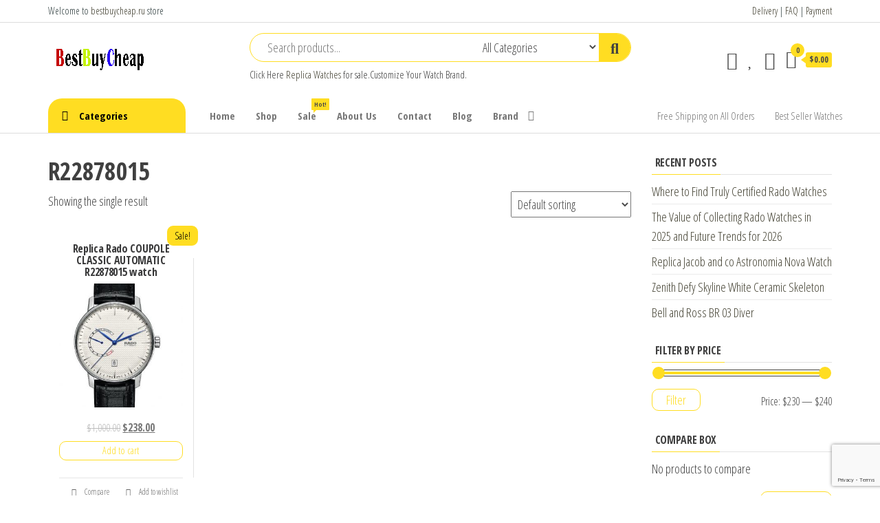

--- FILE ---
content_type: text/html; charset=utf-8
request_url: https://www.google.com/recaptcha/api2/anchor?ar=1&k=6LenolYkAAAAAAhit6x7qSw_aWNkHKnmiegr0LQl&co=aHR0cHM6Ly93d3cuYmVzdGJ1eWNoZWFwLnJ1OjQ0Mw..&hl=en&v=PoyoqOPhxBO7pBk68S4YbpHZ&size=invisible&anchor-ms=20000&execute-ms=30000&cb=qlh1jnh5i9z4
body_size: 48477
content:
<!DOCTYPE HTML><html dir="ltr" lang="en"><head><meta http-equiv="Content-Type" content="text/html; charset=UTF-8">
<meta http-equiv="X-UA-Compatible" content="IE=edge">
<title>reCAPTCHA</title>
<style type="text/css">
/* cyrillic-ext */
@font-face {
  font-family: 'Roboto';
  font-style: normal;
  font-weight: 400;
  font-stretch: 100%;
  src: url(//fonts.gstatic.com/s/roboto/v48/KFO7CnqEu92Fr1ME7kSn66aGLdTylUAMa3GUBHMdazTgWw.woff2) format('woff2');
  unicode-range: U+0460-052F, U+1C80-1C8A, U+20B4, U+2DE0-2DFF, U+A640-A69F, U+FE2E-FE2F;
}
/* cyrillic */
@font-face {
  font-family: 'Roboto';
  font-style: normal;
  font-weight: 400;
  font-stretch: 100%;
  src: url(//fonts.gstatic.com/s/roboto/v48/KFO7CnqEu92Fr1ME7kSn66aGLdTylUAMa3iUBHMdazTgWw.woff2) format('woff2');
  unicode-range: U+0301, U+0400-045F, U+0490-0491, U+04B0-04B1, U+2116;
}
/* greek-ext */
@font-face {
  font-family: 'Roboto';
  font-style: normal;
  font-weight: 400;
  font-stretch: 100%;
  src: url(//fonts.gstatic.com/s/roboto/v48/KFO7CnqEu92Fr1ME7kSn66aGLdTylUAMa3CUBHMdazTgWw.woff2) format('woff2');
  unicode-range: U+1F00-1FFF;
}
/* greek */
@font-face {
  font-family: 'Roboto';
  font-style: normal;
  font-weight: 400;
  font-stretch: 100%;
  src: url(//fonts.gstatic.com/s/roboto/v48/KFO7CnqEu92Fr1ME7kSn66aGLdTylUAMa3-UBHMdazTgWw.woff2) format('woff2');
  unicode-range: U+0370-0377, U+037A-037F, U+0384-038A, U+038C, U+038E-03A1, U+03A3-03FF;
}
/* math */
@font-face {
  font-family: 'Roboto';
  font-style: normal;
  font-weight: 400;
  font-stretch: 100%;
  src: url(//fonts.gstatic.com/s/roboto/v48/KFO7CnqEu92Fr1ME7kSn66aGLdTylUAMawCUBHMdazTgWw.woff2) format('woff2');
  unicode-range: U+0302-0303, U+0305, U+0307-0308, U+0310, U+0312, U+0315, U+031A, U+0326-0327, U+032C, U+032F-0330, U+0332-0333, U+0338, U+033A, U+0346, U+034D, U+0391-03A1, U+03A3-03A9, U+03B1-03C9, U+03D1, U+03D5-03D6, U+03F0-03F1, U+03F4-03F5, U+2016-2017, U+2034-2038, U+203C, U+2040, U+2043, U+2047, U+2050, U+2057, U+205F, U+2070-2071, U+2074-208E, U+2090-209C, U+20D0-20DC, U+20E1, U+20E5-20EF, U+2100-2112, U+2114-2115, U+2117-2121, U+2123-214F, U+2190, U+2192, U+2194-21AE, U+21B0-21E5, U+21F1-21F2, U+21F4-2211, U+2213-2214, U+2216-22FF, U+2308-230B, U+2310, U+2319, U+231C-2321, U+2336-237A, U+237C, U+2395, U+239B-23B7, U+23D0, U+23DC-23E1, U+2474-2475, U+25AF, U+25B3, U+25B7, U+25BD, U+25C1, U+25CA, U+25CC, U+25FB, U+266D-266F, U+27C0-27FF, U+2900-2AFF, U+2B0E-2B11, U+2B30-2B4C, U+2BFE, U+3030, U+FF5B, U+FF5D, U+1D400-1D7FF, U+1EE00-1EEFF;
}
/* symbols */
@font-face {
  font-family: 'Roboto';
  font-style: normal;
  font-weight: 400;
  font-stretch: 100%;
  src: url(//fonts.gstatic.com/s/roboto/v48/KFO7CnqEu92Fr1ME7kSn66aGLdTylUAMaxKUBHMdazTgWw.woff2) format('woff2');
  unicode-range: U+0001-000C, U+000E-001F, U+007F-009F, U+20DD-20E0, U+20E2-20E4, U+2150-218F, U+2190, U+2192, U+2194-2199, U+21AF, U+21E6-21F0, U+21F3, U+2218-2219, U+2299, U+22C4-22C6, U+2300-243F, U+2440-244A, U+2460-24FF, U+25A0-27BF, U+2800-28FF, U+2921-2922, U+2981, U+29BF, U+29EB, U+2B00-2BFF, U+4DC0-4DFF, U+FFF9-FFFB, U+10140-1018E, U+10190-1019C, U+101A0, U+101D0-101FD, U+102E0-102FB, U+10E60-10E7E, U+1D2C0-1D2D3, U+1D2E0-1D37F, U+1F000-1F0FF, U+1F100-1F1AD, U+1F1E6-1F1FF, U+1F30D-1F30F, U+1F315, U+1F31C, U+1F31E, U+1F320-1F32C, U+1F336, U+1F378, U+1F37D, U+1F382, U+1F393-1F39F, U+1F3A7-1F3A8, U+1F3AC-1F3AF, U+1F3C2, U+1F3C4-1F3C6, U+1F3CA-1F3CE, U+1F3D4-1F3E0, U+1F3ED, U+1F3F1-1F3F3, U+1F3F5-1F3F7, U+1F408, U+1F415, U+1F41F, U+1F426, U+1F43F, U+1F441-1F442, U+1F444, U+1F446-1F449, U+1F44C-1F44E, U+1F453, U+1F46A, U+1F47D, U+1F4A3, U+1F4B0, U+1F4B3, U+1F4B9, U+1F4BB, U+1F4BF, U+1F4C8-1F4CB, U+1F4D6, U+1F4DA, U+1F4DF, U+1F4E3-1F4E6, U+1F4EA-1F4ED, U+1F4F7, U+1F4F9-1F4FB, U+1F4FD-1F4FE, U+1F503, U+1F507-1F50B, U+1F50D, U+1F512-1F513, U+1F53E-1F54A, U+1F54F-1F5FA, U+1F610, U+1F650-1F67F, U+1F687, U+1F68D, U+1F691, U+1F694, U+1F698, U+1F6AD, U+1F6B2, U+1F6B9-1F6BA, U+1F6BC, U+1F6C6-1F6CF, U+1F6D3-1F6D7, U+1F6E0-1F6EA, U+1F6F0-1F6F3, U+1F6F7-1F6FC, U+1F700-1F7FF, U+1F800-1F80B, U+1F810-1F847, U+1F850-1F859, U+1F860-1F887, U+1F890-1F8AD, U+1F8B0-1F8BB, U+1F8C0-1F8C1, U+1F900-1F90B, U+1F93B, U+1F946, U+1F984, U+1F996, U+1F9E9, U+1FA00-1FA6F, U+1FA70-1FA7C, U+1FA80-1FA89, U+1FA8F-1FAC6, U+1FACE-1FADC, U+1FADF-1FAE9, U+1FAF0-1FAF8, U+1FB00-1FBFF;
}
/* vietnamese */
@font-face {
  font-family: 'Roboto';
  font-style: normal;
  font-weight: 400;
  font-stretch: 100%;
  src: url(//fonts.gstatic.com/s/roboto/v48/KFO7CnqEu92Fr1ME7kSn66aGLdTylUAMa3OUBHMdazTgWw.woff2) format('woff2');
  unicode-range: U+0102-0103, U+0110-0111, U+0128-0129, U+0168-0169, U+01A0-01A1, U+01AF-01B0, U+0300-0301, U+0303-0304, U+0308-0309, U+0323, U+0329, U+1EA0-1EF9, U+20AB;
}
/* latin-ext */
@font-face {
  font-family: 'Roboto';
  font-style: normal;
  font-weight: 400;
  font-stretch: 100%;
  src: url(//fonts.gstatic.com/s/roboto/v48/KFO7CnqEu92Fr1ME7kSn66aGLdTylUAMa3KUBHMdazTgWw.woff2) format('woff2');
  unicode-range: U+0100-02BA, U+02BD-02C5, U+02C7-02CC, U+02CE-02D7, U+02DD-02FF, U+0304, U+0308, U+0329, U+1D00-1DBF, U+1E00-1E9F, U+1EF2-1EFF, U+2020, U+20A0-20AB, U+20AD-20C0, U+2113, U+2C60-2C7F, U+A720-A7FF;
}
/* latin */
@font-face {
  font-family: 'Roboto';
  font-style: normal;
  font-weight: 400;
  font-stretch: 100%;
  src: url(//fonts.gstatic.com/s/roboto/v48/KFO7CnqEu92Fr1ME7kSn66aGLdTylUAMa3yUBHMdazQ.woff2) format('woff2');
  unicode-range: U+0000-00FF, U+0131, U+0152-0153, U+02BB-02BC, U+02C6, U+02DA, U+02DC, U+0304, U+0308, U+0329, U+2000-206F, U+20AC, U+2122, U+2191, U+2193, U+2212, U+2215, U+FEFF, U+FFFD;
}
/* cyrillic-ext */
@font-face {
  font-family: 'Roboto';
  font-style: normal;
  font-weight: 500;
  font-stretch: 100%;
  src: url(//fonts.gstatic.com/s/roboto/v48/KFO7CnqEu92Fr1ME7kSn66aGLdTylUAMa3GUBHMdazTgWw.woff2) format('woff2');
  unicode-range: U+0460-052F, U+1C80-1C8A, U+20B4, U+2DE0-2DFF, U+A640-A69F, U+FE2E-FE2F;
}
/* cyrillic */
@font-face {
  font-family: 'Roboto';
  font-style: normal;
  font-weight: 500;
  font-stretch: 100%;
  src: url(//fonts.gstatic.com/s/roboto/v48/KFO7CnqEu92Fr1ME7kSn66aGLdTylUAMa3iUBHMdazTgWw.woff2) format('woff2');
  unicode-range: U+0301, U+0400-045F, U+0490-0491, U+04B0-04B1, U+2116;
}
/* greek-ext */
@font-face {
  font-family: 'Roboto';
  font-style: normal;
  font-weight: 500;
  font-stretch: 100%;
  src: url(//fonts.gstatic.com/s/roboto/v48/KFO7CnqEu92Fr1ME7kSn66aGLdTylUAMa3CUBHMdazTgWw.woff2) format('woff2');
  unicode-range: U+1F00-1FFF;
}
/* greek */
@font-face {
  font-family: 'Roboto';
  font-style: normal;
  font-weight: 500;
  font-stretch: 100%;
  src: url(//fonts.gstatic.com/s/roboto/v48/KFO7CnqEu92Fr1ME7kSn66aGLdTylUAMa3-UBHMdazTgWw.woff2) format('woff2');
  unicode-range: U+0370-0377, U+037A-037F, U+0384-038A, U+038C, U+038E-03A1, U+03A3-03FF;
}
/* math */
@font-face {
  font-family: 'Roboto';
  font-style: normal;
  font-weight: 500;
  font-stretch: 100%;
  src: url(//fonts.gstatic.com/s/roboto/v48/KFO7CnqEu92Fr1ME7kSn66aGLdTylUAMawCUBHMdazTgWw.woff2) format('woff2');
  unicode-range: U+0302-0303, U+0305, U+0307-0308, U+0310, U+0312, U+0315, U+031A, U+0326-0327, U+032C, U+032F-0330, U+0332-0333, U+0338, U+033A, U+0346, U+034D, U+0391-03A1, U+03A3-03A9, U+03B1-03C9, U+03D1, U+03D5-03D6, U+03F0-03F1, U+03F4-03F5, U+2016-2017, U+2034-2038, U+203C, U+2040, U+2043, U+2047, U+2050, U+2057, U+205F, U+2070-2071, U+2074-208E, U+2090-209C, U+20D0-20DC, U+20E1, U+20E5-20EF, U+2100-2112, U+2114-2115, U+2117-2121, U+2123-214F, U+2190, U+2192, U+2194-21AE, U+21B0-21E5, U+21F1-21F2, U+21F4-2211, U+2213-2214, U+2216-22FF, U+2308-230B, U+2310, U+2319, U+231C-2321, U+2336-237A, U+237C, U+2395, U+239B-23B7, U+23D0, U+23DC-23E1, U+2474-2475, U+25AF, U+25B3, U+25B7, U+25BD, U+25C1, U+25CA, U+25CC, U+25FB, U+266D-266F, U+27C0-27FF, U+2900-2AFF, U+2B0E-2B11, U+2B30-2B4C, U+2BFE, U+3030, U+FF5B, U+FF5D, U+1D400-1D7FF, U+1EE00-1EEFF;
}
/* symbols */
@font-face {
  font-family: 'Roboto';
  font-style: normal;
  font-weight: 500;
  font-stretch: 100%;
  src: url(//fonts.gstatic.com/s/roboto/v48/KFO7CnqEu92Fr1ME7kSn66aGLdTylUAMaxKUBHMdazTgWw.woff2) format('woff2');
  unicode-range: U+0001-000C, U+000E-001F, U+007F-009F, U+20DD-20E0, U+20E2-20E4, U+2150-218F, U+2190, U+2192, U+2194-2199, U+21AF, U+21E6-21F0, U+21F3, U+2218-2219, U+2299, U+22C4-22C6, U+2300-243F, U+2440-244A, U+2460-24FF, U+25A0-27BF, U+2800-28FF, U+2921-2922, U+2981, U+29BF, U+29EB, U+2B00-2BFF, U+4DC0-4DFF, U+FFF9-FFFB, U+10140-1018E, U+10190-1019C, U+101A0, U+101D0-101FD, U+102E0-102FB, U+10E60-10E7E, U+1D2C0-1D2D3, U+1D2E0-1D37F, U+1F000-1F0FF, U+1F100-1F1AD, U+1F1E6-1F1FF, U+1F30D-1F30F, U+1F315, U+1F31C, U+1F31E, U+1F320-1F32C, U+1F336, U+1F378, U+1F37D, U+1F382, U+1F393-1F39F, U+1F3A7-1F3A8, U+1F3AC-1F3AF, U+1F3C2, U+1F3C4-1F3C6, U+1F3CA-1F3CE, U+1F3D4-1F3E0, U+1F3ED, U+1F3F1-1F3F3, U+1F3F5-1F3F7, U+1F408, U+1F415, U+1F41F, U+1F426, U+1F43F, U+1F441-1F442, U+1F444, U+1F446-1F449, U+1F44C-1F44E, U+1F453, U+1F46A, U+1F47D, U+1F4A3, U+1F4B0, U+1F4B3, U+1F4B9, U+1F4BB, U+1F4BF, U+1F4C8-1F4CB, U+1F4D6, U+1F4DA, U+1F4DF, U+1F4E3-1F4E6, U+1F4EA-1F4ED, U+1F4F7, U+1F4F9-1F4FB, U+1F4FD-1F4FE, U+1F503, U+1F507-1F50B, U+1F50D, U+1F512-1F513, U+1F53E-1F54A, U+1F54F-1F5FA, U+1F610, U+1F650-1F67F, U+1F687, U+1F68D, U+1F691, U+1F694, U+1F698, U+1F6AD, U+1F6B2, U+1F6B9-1F6BA, U+1F6BC, U+1F6C6-1F6CF, U+1F6D3-1F6D7, U+1F6E0-1F6EA, U+1F6F0-1F6F3, U+1F6F7-1F6FC, U+1F700-1F7FF, U+1F800-1F80B, U+1F810-1F847, U+1F850-1F859, U+1F860-1F887, U+1F890-1F8AD, U+1F8B0-1F8BB, U+1F8C0-1F8C1, U+1F900-1F90B, U+1F93B, U+1F946, U+1F984, U+1F996, U+1F9E9, U+1FA00-1FA6F, U+1FA70-1FA7C, U+1FA80-1FA89, U+1FA8F-1FAC6, U+1FACE-1FADC, U+1FADF-1FAE9, U+1FAF0-1FAF8, U+1FB00-1FBFF;
}
/* vietnamese */
@font-face {
  font-family: 'Roboto';
  font-style: normal;
  font-weight: 500;
  font-stretch: 100%;
  src: url(//fonts.gstatic.com/s/roboto/v48/KFO7CnqEu92Fr1ME7kSn66aGLdTylUAMa3OUBHMdazTgWw.woff2) format('woff2');
  unicode-range: U+0102-0103, U+0110-0111, U+0128-0129, U+0168-0169, U+01A0-01A1, U+01AF-01B0, U+0300-0301, U+0303-0304, U+0308-0309, U+0323, U+0329, U+1EA0-1EF9, U+20AB;
}
/* latin-ext */
@font-face {
  font-family: 'Roboto';
  font-style: normal;
  font-weight: 500;
  font-stretch: 100%;
  src: url(//fonts.gstatic.com/s/roboto/v48/KFO7CnqEu92Fr1ME7kSn66aGLdTylUAMa3KUBHMdazTgWw.woff2) format('woff2');
  unicode-range: U+0100-02BA, U+02BD-02C5, U+02C7-02CC, U+02CE-02D7, U+02DD-02FF, U+0304, U+0308, U+0329, U+1D00-1DBF, U+1E00-1E9F, U+1EF2-1EFF, U+2020, U+20A0-20AB, U+20AD-20C0, U+2113, U+2C60-2C7F, U+A720-A7FF;
}
/* latin */
@font-face {
  font-family: 'Roboto';
  font-style: normal;
  font-weight: 500;
  font-stretch: 100%;
  src: url(//fonts.gstatic.com/s/roboto/v48/KFO7CnqEu92Fr1ME7kSn66aGLdTylUAMa3yUBHMdazQ.woff2) format('woff2');
  unicode-range: U+0000-00FF, U+0131, U+0152-0153, U+02BB-02BC, U+02C6, U+02DA, U+02DC, U+0304, U+0308, U+0329, U+2000-206F, U+20AC, U+2122, U+2191, U+2193, U+2212, U+2215, U+FEFF, U+FFFD;
}
/* cyrillic-ext */
@font-face {
  font-family: 'Roboto';
  font-style: normal;
  font-weight: 900;
  font-stretch: 100%;
  src: url(//fonts.gstatic.com/s/roboto/v48/KFO7CnqEu92Fr1ME7kSn66aGLdTylUAMa3GUBHMdazTgWw.woff2) format('woff2');
  unicode-range: U+0460-052F, U+1C80-1C8A, U+20B4, U+2DE0-2DFF, U+A640-A69F, U+FE2E-FE2F;
}
/* cyrillic */
@font-face {
  font-family: 'Roboto';
  font-style: normal;
  font-weight: 900;
  font-stretch: 100%;
  src: url(//fonts.gstatic.com/s/roboto/v48/KFO7CnqEu92Fr1ME7kSn66aGLdTylUAMa3iUBHMdazTgWw.woff2) format('woff2');
  unicode-range: U+0301, U+0400-045F, U+0490-0491, U+04B0-04B1, U+2116;
}
/* greek-ext */
@font-face {
  font-family: 'Roboto';
  font-style: normal;
  font-weight: 900;
  font-stretch: 100%;
  src: url(//fonts.gstatic.com/s/roboto/v48/KFO7CnqEu92Fr1ME7kSn66aGLdTylUAMa3CUBHMdazTgWw.woff2) format('woff2');
  unicode-range: U+1F00-1FFF;
}
/* greek */
@font-face {
  font-family: 'Roboto';
  font-style: normal;
  font-weight: 900;
  font-stretch: 100%;
  src: url(//fonts.gstatic.com/s/roboto/v48/KFO7CnqEu92Fr1ME7kSn66aGLdTylUAMa3-UBHMdazTgWw.woff2) format('woff2');
  unicode-range: U+0370-0377, U+037A-037F, U+0384-038A, U+038C, U+038E-03A1, U+03A3-03FF;
}
/* math */
@font-face {
  font-family: 'Roboto';
  font-style: normal;
  font-weight: 900;
  font-stretch: 100%;
  src: url(//fonts.gstatic.com/s/roboto/v48/KFO7CnqEu92Fr1ME7kSn66aGLdTylUAMawCUBHMdazTgWw.woff2) format('woff2');
  unicode-range: U+0302-0303, U+0305, U+0307-0308, U+0310, U+0312, U+0315, U+031A, U+0326-0327, U+032C, U+032F-0330, U+0332-0333, U+0338, U+033A, U+0346, U+034D, U+0391-03A1, U+03A3-03A9, U+03B1-03C9, U+03D1, U+03D5-03D6, U+03F0-03F1, U+03F4-03F5, U+2016-2017, U+2034-2038, U+203C, U+2040, U+2043, U+2047, U+2050, U+2057, U+205F, U+2070-2071, U+2074-208E, U+2090-209C, U+20D0-20DC, U+20E1, U+20E5-20EF, U+2100-2112, U+2114-2115, U+2117-2121, U+2123-214F, U+2190, U+2192, U+2194-21AE, U+21B0-21E5, U+21F1-21F2, U+21F4-2211, U+2213-2214, U+2216-22FF, U+2308-230B, U+2310, U+2319, U+231C-2321, U+2336-237A, U+237C, U+2395, U+239B-23B7, U+23D0, U+23DC-23E1, U+2474-2475, U+25AF, U+25B3, U+25B7, U+25BD, U+25C1, U+25CA, U+25CC, U+25FB, U+266D-266F, U+27C0-27FF, U+2900-2AFF, U+2B0E-2B11, U+2B30-2B4C, U+2BFE, U+3030, U+FF5B, U+FF5D, U+1D400-1D7FF, U+1EE00-1EEFF;
}
/* symbols */
@font-face {
  font-family: 'Roboto';
  font-style: normal;
  font-weight: 900;
  font-stretch: 100%;
  src: url(//fonts.gstatic.com/s/roboto/v48/KFO7CnqEu92Fr1ME7kSn66aGLdTylUAMaxKUBHMdazTgWw.woff2) format('woff2');
  unicode-range: U+0001-000C, U+000E-001F, U+007F-009F, U+20DD-20E0, U+20E2-20E4, U+2150-218F, U+2190, U+2192, U+2194-2199, U+21AF, U+21E6-21F0, U+21F3, U+2218-2219, U+2299, U+22C4-22C6, U+2300-243F, U+2440-244A, U+2460-24FF, U+25A0-27BF, U+2800-28FF, U+2921-2922, U+2981, U+29BF, U+29EB, U+2B00-2BFF, U+4DC0-4DFF, U+FFF9-FFFB, U+10140-1018E, U+10190-1019C, U+101A0, U+101D0-101FD, U+102E0-102FB, U+10E60-10E7E, U+1D2C0-1D2D3, U+1D2E0-1D37F, U+1F000-1F0FF, U+1F100-1F1AD, U+1F1E6-1F1FF, U+1F30D-1F30F, U+1F315, U+1F31C, U+1F31E, U+1F320-1F32C, U+1F336, U+1F378, U+1F37D, U+1F382, U+1F393-1F39F, U+1F3A7-1F3A8, U+1F3AC-1F3AF, U+1F3C2, U+1F3C4-1F3C6, U+1F3CA-1F3CE, U+1F3D4-1F3E0, U+1F3ED, U+1F3F1-1F3F3, U+1F3F5-1F3F7, U+1F408, U+1F415, U+1F41F, U+1F426, U+1F43F, U+1F441-1F442, U+1F444, U+1F446-1F449, U+1F44C-1F44E, U+1F453, U+1F46A, U+1F47D, U+1F4A3, U+1F4B0, U+1F4B3, U+1F4B9, U+1F4BB, U+1F4BF, U+1F4C8-1F4CB, U+1F4D6, U+1F4DA, U+1F4DF, U+1F4E3-1F4E6, U+1F4EA-1F4ED, U+1F4F7, U+1F4F9-1F4FB, U+1F4FD-1F4FE, U+1F503, U+1F507-1F50B, U+1F50D, U+1F512-1F513, U+1F53E-1F54A, U+1F54F-1F5FA, U+1F610, U+1F650-1F67F, U+1F687, U+1F68D, U+1F691, U+1F694, U+1F698, U+1F6AD, U+1F6B2, U+1F6B9-1F6BA, U+1F6BC, U+1F6C6-1F6CF, U+1F6D3-1F6D7, U+1F6E0-1F6EA, U+1F6F0-1F6F3, U+1F6F7-1F6FC, U+1F700-1F7FF, U+1F800-1F80B, U+1F810-1F847, U+1F850-1F859, U+1F860-1F887, U+1F890-1F8AD, U+1F8B0-1F8BB, U+1F8C0-1F8C1, U+1F900-1F90B, U+1F93B, U+1F946, U+1F984, U+1F996, U+1F9E9, U+1FA00-1FA6F, U+1FA70-1FA7C, U+1FA80-1FA89, U+1FA8F-1FAC6, U+1FACE-1FADC, U+1FADF-1FAE9, U+1FAF0-1FAF8, U+1FB00-1FBFF;
}
/* vietnamese */
@font-face {
  font-family: 'Roboto';
  font-style: normal;
  font-weight: 900;
  font-stretch: 100%;
  src: url(//fonts.gstatic.com/s/roboto/v48/KFO7CnqEu92Fr1ME7kSn66aGLdTylUAMa3OUBHMdazTgWw.woff2) format('woff2');
  unicode-range: U+0102-0103, U+0110-0111, U+0128-0129, U+0168-0169, U+01A0-01A1, U+01AF-01B0, U+0300-0301, U+0303-0304, U+0308-0309, U+0323, U+0329, U+1EA0-1EF9, U+20AB;
}
/* latin-ext */
@font-face {
  font-family: 'Roboto';
  font-style: normal;
  font-weight: 900;
  font-stretch: 100%;
  src: url(//fonts.gstatic.com/s/roboto/v48/KFO7CnqEu92Fr1ME7kSn66aGLdTylUAMa3KUBHMdazTgWw.woff2) format('woff2');
  unicode-range: U+0100-02BA, U+02BD-02C5, U+02C7-02CC, U+02CE-02D7, U+02DD-02FF, U+0304, U+0308, U+0329, U+1D00-1DBF, U+1E00-1E9F, U+1EF2-1EFF, U+2020, U+20A0-20AB, U+20AD-20C0, U+2113, U+2C60-2C7F, U+A720-A7FF;
}
/* latin */
@font-face {
  font-family: 'Roboto';
  font-style: normal;
  font-weight: 900;
  font-stretch: 100%;
  src: url(//fonts.gstatic.com/s/roboto/v48/KFO7CnqEu92Fr1ME7kSn66aGLdTylUAMa3yUBHMdazQ.woff2) format('woff2');
  unicode-range: U+0000-00FF, U+0131, U+0152-0153, U+02BB-02BC, U+02C6, U+02DA, U+02DC, U+0304, U+0308, U+0329, U+2000-206F, U+20AC, U+2122, U+2191, U+2193, U+2212, U+2215, U+FEFF, U+FFFD;
}

</style>
<link rel="stylesheet" type="text/css" href="https://www.gstatic.com/recaptcha/releases/PoyoqOPhxBO7pBk68S4YbpHZ/styles__ltr.css">
<script nonce="X6OorAPT6Q-nV1YP1xBFsQ" type="text/javascript">window['__recaptcha_api'] = 'https://www.google.com/recaptcha/api2/';</script>
<script type="text/javascript" src="https://www.gstatic.com/recaptcha/releases/PoyoqOPhxBO7pBk68S4YbpHZ/recaptcha__en.js" nonce="X6OorAPT6Q-nV1YP1xBFsQ">
      
    </script></head>
<body><div id="rc-anchor-alert" class="rc-anchor-alert"></div>
<input type="hidden" id="recaptcha-token" value="[base64]">
<script type="text/javascript" nonce="X6OorAPT6Q-nV1YP1xBFsQ">
      recaptcha.anchor.Main.init("[\x22ainput\x22,[\x22bgdata\x22,\x22\x22,\[base64]/[base64]/[base64]/KE4oMTI0LHYsdi5HKSxMWihsLHYpKTpOKDEyNCx2LGwpLFYpLHYpLFQpKSxGKDE3MSx2KX0scjc9ZnVuY3Rpb24obCl7cmV0dXJuIGx9LEM9ZnVuY3Rpb24obCxWLHYpe04odixsLFYpLFZbYWtdPTI3OTZ9LG49ZnVuY3Rpb24obCxWKXtWLlg9KChWLlg/[base64]/[base64]/[base64]/[base64]/[base64]/[base64]/[base64]/[base64]/[base64]/[base64]/[base64]\\u003d\x22,\[base64]\\u003d\\u003d\x22,\x22wpPCkcODw59iKDJjwojDicKEeQVbeWHDn8O2wo7DgypVLcK/wrzDncO4wrjCocKELwjDkXbDrsOTL8Oyw7hsfVs6YSTDn1pxwpLDr2pwSsOHwozCicOpajsRwp8Mwp/DtRzDtncJwrctXsOIDCthw4DDmGTCjRN5R3jCkyFvTcKiPsOZwoLDlWoCwrl6SsOlw7LDg8K3P8Kpw77DpMKnw69Lw7MjV8KkwqzDuMKcFzhde8OxSMOWI8OzwrBMRXliwociw5kJWjgMOQDDqkttD8KbZFIHY00Yw7pDK8Kxw6rCgcOOFwkQw51sHsK9FMOjwrE9Zm/CpHU5csKPZD3Dv8OCCMODwqphO8Kkw6bDhCIQw7kVw6JsVsKkIwDCj8OEB8KtwpnDs8OQwqgcR3/[base64]/[base64]/ClxdZw4ZNw4XCrMKeeBRXeMKQwr4oJWbDkm7CqizDnyBOIwTCrCkOf8KiJ8KVaUvClsKGwp/[base64]/DkcO4w6DCjHrCpMORw5IWDynDhMOydTB3D8Kjw64Tw5UvKy5GwqY5wrJ4bmrDtitCPsKdNcOee8K8wqsFw74dwpPDrUhPEE/Dt3NIw4VbNgwIHcKAw67Dgwc0XX3Cu1/CjsO3FcOTw5TCiMOQdzgGOQcMdD3DskfCi17DrV4Xw7tLw4hiwq1XClYFGMKHSCxMwrtoOhbCp8KREUDCpsOCY8K0asKDwqTCisKZw5QSw4dhwpoYU8OIVsKVw63DtMOlwqYZG8KBw653wqDCsMOYCcOewo1kwo08YV9VIBonwo3Cm8KEQsKUw5g2w6LDusK8McOlw6/CuWTCtCjDvzIUwqxzKsOxworDusOTw7PDgCrDgRA/McKCVSBvw5TDg8K/eMOyw51vw4F2wp/DrmPDlcOpN8OkYHB2woRqw6ktbVIywrxlw4jDhSkew5Ecc8OLwqvDu8OMwqZdT8OYYyVjwqMtcsO+w4PDuTLDpkY7Cwd/wpoOwp3DnMKIw7zDg8K4w7zDtMKjWsOowpTDvGU/Y8KkecKJwo9Ew5bDjsOjVH3DhsOxHQrCrMK0fsOUKXx3w6/[base64]/DtyDCgVzCoCpTwo3CncKSXETClR0RRyvDqsOMesKJJFrDjTHDsMKGdcKTNMOxw7rDi3Epw6fDg8KxPAk0w7LDrSTDgEdpwq9xwqrDsUdgHSnCgg7CsCkYCFjDvyHDgnHCtgHDpycjMT1oA27DvAcrMWoUw6xgU8OrYk4/eUvDm1NDwpZxZcOSXsOWeUZYR8OOwrrCrkhTWsK8esOuR8OVw4k3w4dVw57Cv1QvwrFewqDDngzCs8OKJV7CpS8Mw7LCpsOzw6RFw6pLw6FMAMKEwr5hw5DDpUrDuXgjaTdnwpTCpsKAXsOYScO9ccO+w4HCh3zCiHDCqMKUUF4mZX/DhWRJMMKAJRBiFsKvL8KAUhMZIgMsQcKbw5MCw7law47Dr8KLJMOmwrcQw6DDo2NGw5drecKHwoo3T2A1w6gsR8OKw6l1BMKlwoPDrsOVw7cJwokiwqVRe142HcO7wpJpM8KuwpHDhcKEw55iDMKKLy4hwqYWacK/w73DjC80wpDDsno8wrIdwq7DmMOJwr7CssKCw5vDmUpIwqzCqiAJGTnClsKIw5c9HmFqFHXCoVHCoVRTwqNWwpjDrVENwprClTPDmGfCpsKDY0LDkVDDnzE/UkjCpMKQSBFMw7vCogzCmx7DtU9hw4LDmMOCwo/DvzF3wrQITMOODMK3w57ChcOND8KoVcOswqXDgcKXEMOOBsOhLsOqwqnCpsKbw6YrwpLDpw0Ww4xAw6M+w4olwrTDgDbDqDnDtcOPwpLCuEITw6rDjMOvISpPw4/DvULCpzrDmiHDkHVNwqsqwq8bwrcFAiIsNVBiZMOSWsOGw4Muw6nCr3pBAxcKw73CvMOfNMO5UhIfw7nDl8OAw67DssO3w5gIw67DosO+B8Kpw6bCscOTXg4/w4LDkG3CnGDCvE/CuwrCq3vChXQ0Zn8EwqJswrDDjHREwonCpsOewprDhsOgwqUAw608BsOew4F/dmJyw7BsC8Kwwr8mw7U2PFIww40vZQPCnMOfGXwJwrrDgA7CocKXwp/CiMOswoDDhcKIQsKeV8KYw6o9DjcYDAzDiMOKfsO/fsO0HsK2w67ChSnCgCLCk1t6fA1pAsKzB3bCsQfCm0rCgsOnNcObdMOzwqlPVnTDp8K+w6zCusKaI8Kbw6BRw4TDv0vCpAxwHV5VwobDpMO6w6PCpMKIw7Eaw7MxTsKnPlzDo8K8wr9lw7XCoUbCiwUMw7fDjyEYQsKDwq/CnFFMw4MIH8Ksw5cJeCNsJxtrTsKBS3UeR8Ofwp4nUlczw5wEw7PDncO5Z8O4w4XCtDvCnMKxT8K7wq9IRsK1w6x9wpA3Q8OPQMOzbzrCuDTDk1vCicOLUMOTwqVBecK1w7NAaMOhLMKNfirDi8OENz/CnSnDsMKXXnnCiH83wqAIwpHDmcOLGT/CoMKyw5l5wqXChHvDvWXCisKodFANacKJMcKSwqXDrMOSV8OmaWtiLBRPwrXDsELCq8OdwpvCjcOebMKjByrClEd4wr/CvcOOwqrDjsKmEDTCgFE4wpDCtcK8w6BPexnCsAMqw4pWw6rDsStPPcKFSz3DmMOKwrVxRh4sV8K4wrgww7vChcO/wpIgwrPDpygQw6t8PsKvfcO3wolsw4fDgMKOwqjCoW0GDVzDqHQ3a8OdwqnDkmU/C8O5JsK0wq/Cp0ZYEy/Dk8K5UH/Cv2MUBcOGwpbDnMOaTxLDk0HCpMO/McOZAj3Dt8KeLcKawpPDlgAVwqnCo8O6OcKsT8OWw73CnHELGC7Dkz7DtBgqw5UXwonCpMKBLMK0T8KTwqphIlhVwqzDsMKlw6DCjsOmwq4iKitGAsOSEMOvwrxjcg1hwp9Iw73Dh8O3w60wwp/DrhZjwpPCpUI5w4fDtcOnGH7DjcOawqpRwrvDlSLCjFzDvcKIw49TwovCqB3CjsO+w6lUWcOeby/DuMKrw7MZOMKcJsO7wptuw5h/EcO6w5g0w70+IDjClhYrwqF7QTPCqQFVC1vCixrDjxUQwp85wpTDlgNSScOvRcK+BSrDpsOjwrHCpWZuwoDCkcOIDsOqDcKiUF0swofDksKMO8KBw4ULwqcdwr/DkRvCiFc/[base64]/[base64]/[base64]/CuMOOW8OREcKgaj0Aw4tbaS4IwprDssKNwp5LfsKCE8OSL8KLwr7DgHXClGBMw7/DtsOUw7vCoT7CjE8ow5EObHnCpzFaRcOGw7Bww7/[base64]/IcKudcOHwoHCj8OpWU58cjzDgTYvGMKOHV/[base64]/YcKzwpFYACt4FkfCg8KBw7rCh8Kow5V5dQ48wqzCqznClDnDt8OQwr4XIMOhEVh2w69yOMKFwqowOMObwo47wqPDlQ/CvsOiPMKBYcK/RcKfI8KgR8O5w64jHg7DrXbDhS43wrVMwqESJXYaHMKGPMOBSMKQd8O6ccOPwoPCh1/ClcKLwp8+D8OuGMK/wr4Fd8KORMORw67DlTsLw4JDRwLDjcK9XsOWF8O6wopyw5fCksOWGTNrYsKaBcO/XcKPBAJUN8KAw47Cpz7DkMOow6pnAMK0JF8tYcO+wpzCgcK0fcO9w4MXEsOOw41dSE7Dk0TDh8O/[base64]/[base64]/[base64]/[base64]/CicO3WFB2S8KPw7zDocK3wrXCncK6P0LCjsObw5/CrlbDpwvDtgpfexXDg8OSwqwGHcKnw5ZBK8OBYsO1w7F9bE3ChAjCugXDkH7CjsOdLTHDsDx0w7/[base64]/DosOAT8K9TifCuy54wq/CucOfdFRdw4TCkHYiw6LCqXXDrMK7wqsRHMKvwq5wQMOwD0nDrT0RwphPw6ZLwpnCjzrDi8KeJlXDpyrDrCjDowLChW5UwoA7dxLCj2zCvGwjA8Kgw4/DvMKlIwLDiEpTwr7DtcO7wrd6EWHDqsK2asKjPsOgwoNkHQzClcOzcwDDiMKAKXtDRMOZw4vCpDbDiMKLw63CvHrChTQxworDusKYVcKyw4TCiMKYwqjCg33DhSg/[base64]/wqHDoxBxw5tUwp/[base64]/CsVbDlsOKwo4gBMKFw4PChxvCkcKvcMOaw7EiC8OAwoLDrVHCpS/CmMKaw63ChwfDlMOtWMOmw6PDkk8tGcKxwoJMbcObR2tqQMKww4Uqwrlmw57DlGMMwq7DnG9NekQ/[base64]/wrtSWcOpXj3CosOyYmhtHMOmw7BUegAOw4l+w7HDn1USKMKOwqw+woRrEcOiBsKrw4jChsOgRUbCuD7CukHDlcO5DcKHwp4aGxnCihzDpsO3wrnCt8KDw4zCrWjCssOqwqLDj8OrworCj8O7W8KrVE45HC7CqMKZw6vDoBsKeBFYBMOgOh4dwp/[base64]/CtsOSwp0fw6I4w7jCm8Omw6E2ccKcMMOoa8KVw6fDhEUrakElw6nCjjkAwpvCtcKcw6hRM8O3w7N+w43CuMKQwrBMwrwVPQdANMKJw4F5woldR2/Dv8KPKDMdwqpLOBPCu8Kaw4tpUcOcwqrDhHdkwos3w5jDlVTDnmU+w4rDqSNvMx1BWnltXsKNw7IxwoM1AMO3wq0xwppZfwPCucKXw5tJwoNpDcOzw6PDvzISwqLDo37DgQZWFXI/wrtWdsKvLMKow5olw58QMcKZw5zCo3jCiivCjcKqw5jCn8ONLQ/DrzfDtH9YwrFbw415OVc9wr7DmsOee0sqIcO8w4Rra1g2wp0IBCfCkwVReMOdw5QpwrtBesOkWMKUQT0sw5bCnlhECwxlYcO9w6ItL8KRw4/Co34mwr3CrsOUw51Vw6hMwpDChMOmwp3Cu8OvLUbDiMK8wrBCwp15wqZ0wq8jP8K2ZcO2w5Qzw6Q0AynCiErCicKnUcOebR4/wrEKQsKwSVHCoCFQY8OjY8K6XsOVYcOsw6fDmcOEw67CrcKFDsOdf8Oow6DCtFYSwpDDgnPDh8OlSBvDmWdYMMO2YsKbwrnCr3tURMKeAMOzwqFlQsOWbRgLfSzCmggUwqvDnsKjw6pqwr0fI1xQCCbCgR/Dk8KTw54MU0JmwrDDlTPDrlVAcysWSMO/[base64]/[base64]/DgsKbIxTDtMOuwpBDH8OxesKjwprDi3LCmSUzwo/CjGd6w7VcKMKpwr4WO8KracKBIVhowoBGbMOVFsKDa8KXYcK3fMKLaCdTwo5qwrTCu8OHw6/CocOMAsOiYcO8T8OcwpHDlA12PcOUPcOGN8O4wpFcw5zDtXzCowMNwoduTVPDhxx+W0nCocKqw6QHw4ggD8O5Z8KHwpfCscK1AlPCmsK3WsOeXg8wUcOVdQRZHcKyw4Yzw4bDmDbDlQDCr1pJbm9VZ8OSwrLDscKwP1XDtsKsYsORG8ORw7/Dqg52NQxNwpDDgcOZw5FCw6vDm3fCsgvDpEAcwq/CvUDDmB3Cnkw/w4VQCytZwqLDrm7CosKpw77CizXCjMOoPcO0AMKYw5MeY08jw6VJwpYZUA7DmHDCil3DvgjCtSLCjsKON8KCw7cLwpDDjGrDjsKjw7dVwqfDpsOeLEBOSsOlB8KFwoUpw78Jw5QWOkrDkT3DqsOXGizCg8OlR1sWwqEyc8K2w6kvwo5kZnoRw4bDnE/DiRvDv8KfPsOkGyLDtDVkRsKiw7HDl8OJwpbDn2hKOA/[base64]/w73DoyPCt8KmwoXDmiVMCkwMdGPCsVfDi8Ouw41kwrkuDMKUw5fCuMOfw5wkw7RRw5o6wp15wqNVLsO/B8K9CsORTsK5w4I7C8OqDsOUwq3DvC7CucO/[base64]/CscKaNxNWw4ULcMKPwoIZcMKZw6gwCVbDrg7DikNYw6jDtcO7w4w+w50uMAnDl8O1w6fDnzUpwrLDiSnDvsOuAHMHw5ZmIsOVw6leBMOKccKOWMKkw6jCj8KmwrBQOcKAw60FKBrCjAAeOnvDjDF0a8KNPMOSPhcZw711wq7Cv8O0a8O5wo/Dk8OnfsONYMO8VMKVw6zDk0jDiAQGYjNywpDCscKdAMKNw7bCrcKKFlEVS3JHGMOrTkzDhMOcOT7CgmsyBMKnwrjDvsOTw6dBY8K/LMKdwoUzw4MEeTTCiMODw7zCpsKWWh4Cw4wow7LCh8K4QsKgJ8OJUsKcGsK/MWFKwp0KX3QXLjXCiGRCw5HDgQtgwo1JFxNaYsKZBsKgw7gBAsKoABsiw6h2TcOUwp4gN8Obw793w60SFj7DhcOow4drEsKVwqlofcKKGDPCgVjDuXTCtB/DnTTCjRs4dMKmN8K7w74He00bAcK5wrfCrAc7QsKrw4hkGMKuCsOawosrwqISwrMaw6XDrVHCucOTZsKWDsOUBSXDvsOwwqEOX3DDgC1XwpZkwpHDnm0VwrE/TRsdXmnCjXMmCcK+d8KNw6BfEMOVwqTCs8OuwrwFBRvCqMK+w5zDvMKnecKZWD4/DjA5wrIWwqQ3w6lMw6/[base64]/CqMO8w6dmwpvDu1LCiAhvw63CoAhIwqkiSh0FPkXCkcKfw5nCs8K+w5AaMAjDsAp+wpdlDsKoYcKVwozCiBYtUzTCmULDiHVGw68owr7DlHpEL2NbaMKUwohNw414wrcVw4PDvhjCjTjCncKIwoPCqxVlRsKzwo3ClTV6c8Oaw6zDhcK/w47DgWnCk3ZcScOFC8OzOsKRw7vDvMKDCSIswrTCisOqJmcjacOBJi3CqG0kwoBAcUlxMsOBRVzDkW3CrsOsWMOXdVXDl2J1NMK6cMKgwojCg19rfMOXw4bCqsKlw6LCijpYw49WGsO+w6s0D0/[base64]/CmlZMwqwYw5zDhMKpHXfCtXTDp8KLfsKTc8OYw7k2V8O2JMKvbRDDmSlYJMKSwp/ClR8Iw6DDlcOvW8KoeMK5GUJ9w5Z9w6N0w6pbEzVBWV7CpG7CsMK7FAs1wonCrMOywozCnBUQw6A/wonDojDDkiA2wqvCicOvMcOXEcKFw5pgCcKUwp4Xwq7DscKuaEdDWcOnLsK4w67DhHIjwogWwrrCrGfDp1BxZMKQw74/wqM/AUXDmsORUVnDmSBSZsKhAX3DqmXChHvDlxBgEcKqE8KGwq/DkMKBw4XDn8KOR8K8w6zCnB/[base64]/Cv8KWw4jDh2nDp8KCPzF6TnHDvsOgwrI7WzUYwrvDoU51RMOyw6oaWcKmbGfCoD3Cq0vDhGk4PyrDr8OEwpVgBMKhPR7CoMKmE11cwrLDvsKBwrPDoE/DgWh8w7E1U8KTJcOJaxtIwoDDqSnCm8OabEjCrHdXwpHCpcO7wpcOD8OKTHXDk8KZfGjCiklrdMOoJsK7wqrDscKGfcOfE8KWFmYuw6HCjMK+wrrCqsKICz/DiMOAw75KEcKLw5TDoMKMw6B2G1bCh8OLLVMMbTLCgcOxw6rCvsOvS0wKK8OQJcKTw4AJwq0CI0/Dj8OLw6YOwpjCjzrDhH/[base64]/DiMOFwpPDoBjDscKfwoV1AjHDlQ9hwqN1DsOYw5UowptmOUzDmcOXLsOrwrpRTT8dw4TCisOrH0rCusOVw7nDn3TDnsK/Ql1PwrJuw6U4dsOiwoBwZn/CszpQw7ZcRcObXVbClj/Cji/DkgVcRsKQa8KVU8K6ecKHc8OwwpAUKzFmPS/CpsOxODPDv8KFw5/DoRPChsOGw4VVbDjDhk7Ck1B4woIEe8KVTcOtwpo+X1Y/X8OMwqJbB8K+bD3DmiTDpRMDDzc4QcK6wrhOI8KzwqRrwrZqw7vCsXtcwqhqcj7Dp8OudsOYIgHDvBJFAEPDtXbDm8ODUcOQKSsLSGzDsMOlwo/DthjCmCATwqfCvT3CosKiw6jDscKEOsO3w67Dk8KObyc1OcKww7zDuWJXw6rDhGHDo8KxJnzDt1NBdUoxwoHCl1fCj8O9wrzDr3g1wqE8w5N7woNia1vDjhfCnMKKw6PCpMKxRsO+Qn1Ffh3DrMKoNTPDiVQLworCjnEWw5crAn9mQzNrwr/CvcKCLgo8w4vCunxbwo4Gwp/CiMOEaCzDjsKDwobCjW3CjBhVw5PCscK4J8Kcwq/Cv8O/w7x8w416B8OGO8KAEsOtwqfCvsKjw5nDpWzCvXTDkMOETcKww6DDs8OYY8O6woR4czTCskjDnXNbwp/CgD1EwpHDtMKUIsOKd8OpNj7Dk1PCq8O/UMO3wotow7LCh8KUwovDsR0oC8OUEV3Ch1TCqF7CgTXDkk8gwrMRFcOuw4vCg8KYw71qS0nCokscNlbDksO7fcKYWBBDw5sqRsOkccOtwpPCkMOvK1PDj8K+wqrDqip6wqfDu8OOCcOEfcOhHBjChMO+bMOBUzACw7kywrLCjcK/DcKaPMKHwq/CmyLCmX8Vw7rDgDrDli1CwrbDohUSw5pRWSc/w7gPw7l1BFnDlz3CpcK+wqjCmE3CusOgF8KwAghJMMKPM8O0w6jDsHDCp8KKNsKyEXjDgMKjwrnDj8OqFAvCk8K5JcK1wocZwpjDuMO8wpXCrcOsES7CpH/CqsKmw5Q1wp7CrMKJHBYUKFFuwrbCr2ZBNjLCrF9nwpnDhcKjw60FJcOlw5tEwrZSwpoFYS/ClMK1wpp0a8OPwqdyQ8K6wppDwojCrAh1O8Kewp3CqMONwoB5wrDDuQDDl3kcLDU4XGvDqcKlw5YeakMZwqrDl8Klw7bCvEfCosO6eE8+wqrCmEs3AMKUwp3Dk8OdacOSQ8OZwprDl15FWVnDhx7DscO9wqbDlx/CvMOhODfCvMKow4o4d07Cji3DgxjDvWzCj34rw7PDuXhbchstTcKtYgsHfwTCjcKJBVYJWsOnPMK1wr4Ow4JKScOBSnEywo/CncKnNTbDm8KFLcKsw4Jxwr92XABAwq7CliTDu19Ew7BZwqwXM8OywpMOQHTClcKZbg80w7LDmsKUw7PDjcOvwqjDskbDnwrCtU7Dp3LDlcK7WnbCjyszH8Ovw5F1w7bDiHjDm8OqGF3Dul3CusOpWcO9GsKzwo3CjUENw6sgwrE/CcKvwrFewrHDuGDDo8K0CHTDrAY0QsObEmPDmjcdHU9pS8KqwpXCrMOpwoB2aEDDgcKgXQUXw7sOIgfDsnjDkcOMRsKFUcKyW8Kew5nDiAzDuwHDosKVw61Ywot8KsKmw7vCsBHDkhXDiUXDgBLDrwzCpxnDkiMfAQTDgSpYTi5CaMKPezTDn8O1wo/Do8KSwr4Qw5syw5XCt0zChz9EasKMIQo8cgfCpcOzEhbDj8OWwq7DqgZYL3jCocK2wr9ubsKEwpAewpgtJMOqSBcnNsOrw55DelRRwpgza8ORwosrwqh7DsO0ezDDjsKDw4tCw4vCjMOoKMKpwoxmbcKRVAbDh23Dl3bCrnBIw6YPdghWHz/[base64]/[base64]/[base64]/CqsO9wqrDisKowpl+OsKAwqUawprDiB9+RkI8V8K6wpnDt8OAwqDCncOOam4Oe3JoBsKGwpN9w6hVwr/DuMO+w7DCkGUvw7Zqwp7ClMOkw4jCicKeIggawogJHis+wqnDhgdAwpwSwqvCj8KowrJrI3U6RsOlw7V3wrIGUnd/JsOZw6w1alIiSzXCgijDrxwfw5fCl0bDp8OnOGd3UcKFwqXDgyrCoAQmOhnDjMOswpsvwrxIPcKzw5XDi8KkwoTDjsOuwonCjcO5CsOewpPCvQPCrMKawr0VTcKNJFd8w7zClMOpw6XCjwPDnFNww5DDkmoxwqVuw6XCm8O6FQ/[base64]/DksOBDz9/FMKewolQfcK2w7bDn381CGcHUcORMsOywpTDjcKVwq81w6nDnCTDjcK5wrEDw7lew6IZQ0TDuX4ow4DCvEXDlcKOEcKYwocmwr3CicK2SsOeRsKOwq9ieEvCn1hde8KzFMO7EMKpwrokOmvDmcOAQ8Kxwp3Dk8OawooLCzJxw6HCusKQJ8KrwqUDY37DlF/CnMKff8OQHUcow7TDvcKOw4t6X8ODwrJ7MsOTw6FmCsKCw79pecKePDQcw7dqw7rCm8OIwqzDhcKvccO3w5fCg015w4vCjGjCm8KzeMK9DcKfwpMHLsKcAMKGw5ULS8Oiw5DCqcKqW2gLw5paM8OuwqJGw6t6wp7DjTjCtHfCq8Kzw6/Cn8ONwrLCqiDCmMK5w7vCtMKtS8OCXCwsN0t3GHPDpn4bw4vCj3zDu8OJXykrXcKDTRLDoUTCpEHDmsKGPsKPSkXDqsKTVGHCosOBBMKMcE/ClAXDogbDv05WcsOnw7Ekw4PClsKvwpnCtHHCsghKCB90OmoHYsKhLEN3w7XDrMK9NQ0jFcO4cShmwrvDjMODw6Zww5LDuyHDvj7CusOUB0nDqQkCEnYOPk49woJXw7DCkSHCocOrw6jDu0kfw7nDvUkVw5HDjxgPOl/ChULDhsKLw4MAw7jCocO5w7/DqMK/w61ZYXc1MMOXKl8Pw5LCncKWCcOiDMOpN8KVw4fCpCwfA8OhTsO2wq5uw4PDnSzDmT3DtMK6w6XCtWxbCMKSEURVHgLClcOrwogCw4zCvMKBC3vCjwc3F8OYw6Zew44twoY0woPDmcK2fE/[base64]/GVjCog/DkUTDoBPDoGpnB8KKRDpOw5vDt8K+wpJmwr9ITcOlWz3CpDjCiMKowqt0AX/Cj8OzwpwwMcOEwonDsMOldcOtw5TCtzAbwqzDmG9dKsKuwq/[base64]/CvjnDqsKewptLwr4xPsK3JhLDnSMMLcKAbgVJwojCmMOuasKJe38Hw5ByPizCksO3T1/Dqjh2w6/Cg8KJwrJ5woDDoMKmD8OJVG7CuknCsMOuwqjCuGxCwpPCisO5worDjS8HwqdWw7UJXcK/b8KiwrDCozRhw41uwpLCtDl2wqPDn8KtBB7DrcO6eMOKBhkNOA/CqSt4wpLDg8O4WMO5wqHCj8O0Kj8fw7tpwqYTfMORPMK2OBY8IMKbdlUywpsjMMO5w57CsWQTS8KKWsKUMcKew6pFwrUzworDm8Kvw4fCqC0EGmfCs8K7w6cww6QyOnbDkQHDhcOJDRrDg8KzwozDpMKWw7fDrh4hdUU6w6tzwpzDmMO+wosmMMOuwp3Dh0VXwrjCkB/DlAXDicKDw7Vxwqs5T0Fawo9NOMK/[base64]/[base64]/c8OMMAzCgMOgwq7DtsO/Y8KICMKeDBwzw6lowrwoDMOSwp7DgEXDumJ7BsKJPMKTwoPCtsKywqrCncO5wrnDtMOfZMO6Nw80J8KSB0XDrsOWw5UgaW0SIVPDqsOuw4LDkRlFw7hPw4oKY17CrcOWw4vCiMK9woptEcObwoLDrHTDs8KtNjwjwpnDo0opI8O2wqw5wrsmS8KnawUOYWd/w75Jw57Cvwopw43Ck8KnIkrDqsKHworDkMOywoHDpsK1wqUowrtVw77DulhewrbDo3wQw7rCk8KCwpF/[base64]/ClAEWw6x2w4YXwpzCgyDDuBfCusK9QMO1wqZgwozDqsO/w7PDgX1gVMKRZcO+w6PCuMOkehRoPkDCrnEPwrbDg29Pwq7Ct1LDowpZw75sE17CscKpwoNxw5PDhnFLJMOaDsKpFsKUSyNiTMKyfMOKwpdpByvCkmDCicK9GHVHY1xOwrpAD8Kmw5Rbwp/CgVlPw4zDhA3Do8KPw4DCpRPCj07DgSYnw4fDkDMrGMOfIlrCkA3Dm8Kcw4QVMy10w6U9I8ODUMK+H0IlBBzDmlPCn8KDIsKmdcO/Yl/CscOpfcOtZGbCvyvDhsOJdMOOwrHCsyAkTEY6woDCgcO5w4DCrMOswoXDgsKwQnhvwqDCtSPDhcOBw6xyU17DssKURhlLw6vDnsKfw715w5rCohR2w6M2wpk3b13Cjlsnw5jDq8KsK8Ogw6IfGDd/YRDDn8KwTV/ChsOoNm5xwoLDs1Zow4PDqcOid8O3woLCs8O8Tj91FcOMwr0TfcOnaWELEsOuw57Ck8Ovw4XCrcKeM8K8woYKOsK5wp3CsjjDrcOeQjnDiw0Xwognwo7Cl8Ouwrh+QGTDscORNRNqHCZiwoTDpGhtw4bCtMK2VMOADER2w4ooSMKUw5/Cr8OFwqHCisOmQ0pbBQFDPlshwrnDrgdRfsOIwpU+woZjI8KoEMK9McKSw7DDtsKvFMO0woXCpsKhw6AUw6o2w6QvVMKUYDgwwrvDjsOQwozCqcOGwoPDn1LCo3TDvcOywr9ewrTCgsKdVMO6wp13SMOEw4LClzUDLcO7wowtw6wZwrnDucKiwqB4S8KYUMK+wprDhA/CjHXDt3J5RwADH1TCuMKDHsKkO0MWBG/DizIgOBoRw4UTS0vDjggqIRzCjj4owr1Wwr8jIsOIcsKJwobDhcOPVMKMw6Y+FSA4Z8KNw6fDv8OUwr0Hw6Mmw5fCvsKXbsK5woMORMO7wqo/[base64]/DvsOQD0TDoV/[base64]/CkcOow4hrw4zDlcKew54NJcOcworCm2bDmzjDo3JBXUjCgmw7TAgnwp5qd8OLXSAdTjLDl8Odw5lgw6tcwojDkjbDiWrDgsK7wqHCm8KbwqUFLsOadcOdKmB5P8O8w4nCtSRuEWLDlsKYd1nCtMKBwoUtw5/CpDvCoHDClHzCvnvCu8OwbMKSUsOvEcOMI8KxSComw605w5BSGsO3MsKNBSM4wo/CncKdwrzCoRNBw48+w6XCkMKbwqUuesOUw4bCizXCkk3Dp8K8w7dlfcKHwr8Qw6XDjcKDwojCkgnCshw+KsOcwpxNV8KGJ8KXYx1XbF9Vw5/DrcKMb0clVcO6woMqw5Qkw7wNOz54TzMRKsKIQcOhwo/DuMKiwrnCpGPDh8O5GsKCAcK7BsOzw43DgcOOw4HCvD7CkSsmOA1LWFXCisO9RcOtcsKTD8KWwrYWBkpNUlHCpQ/DtVdcw57DvX56ScKUwr7DlMOywqpMw55lwqrCs8KbwrTCt8OmHcKzwoDDvcO6wrBcaBTDlMKOw5/CvsOGbjjDpMKAwrbDkMKWfD/DhBk/wqlNZMKSw6PDnz0bw5MiR8OBanklH1ZmwoTDuGMsDMKXc8KcJ009Unt4EcOGw6jDnMK4cMKSFCZAKUTCiBo+YzXCrsK9wo/ChkfDsk/DmcOUwqfDtjXDixrCq8KTFcKrDcKxwofCrcK4EsKefsO9w77CnTfDn1zCkUUVwpDCksOrNhlbwqzDhR19w6dnwrJHwo9JJU0cwrgMw5NJUAlIaGvDnWvDmMOsUzhowr0GQxHCjCo1WcKDN8Oew63CqyTCssKhwo7CjsO9Y8OtSwvChQ9Lw6/DgQvDm8O6w5oxwqnDusK9ICbDuw0Swq7Dny56XAjDr8K0wo8ew5PDqSZrCsKiw45Uwp7Dh8Kkw4fDlXELw4jCrMKdwqF4wrl6LMOuw63Cp8KIF8O/[base64]/[base64]/[base64]/[base64]/CscOFw77ColNnD8Odw7LDqyMUEynDvGsUw50jCsOuwrhHXG/DoMKBUxAtw75DdMOOw5bDjMK/OcKccsK1w4XCr8KoaTNrwrVBQsKMZcKDwqzDjX3DqsOEwofCnlQidcOuOEXChQEaw7VPd3NbwqrCpFdwwq/Cv8O6w4g2XcKyw7/DisK4HcOTwrvDl8OAw6jCvx/CnEdgWmHDvcK8Vm1IwpzCu8K/wr1lwrfDl8OSwojCskxodE0QwrkYwrDCjQEMwowww4Uuw5rDk8O4csKrdsO6wqzCpMOFwovCqyI6w5XCkcOdRV9cN8KFehfDujDDlR/ChsKNW8KIw5jDm8OkblXCp8KUw6QiJcOKw7TDkVnDqsOwNWvDtVDCkwXCq1bDkcOGw65Tw6jCvwTClnQfwrgrw65KD8KfJsKdw4NYwqItwrfCmVvCrmQRw4/[base64]/[base64]/Dn1YtM8OCwoZawqLDisOFKHEcJWF1wod5wq5wCsKzw5xAw5HDi10EwpzCqFEgwqHDngEea8Otw7bDmcKPwrvDoTxxL0zCm8Okbi4TVsK8IgPCmWbDpsOSVXrCrgwUJ1jDsTnCqMOEwpjDv8OGIGTCsioMwqjDlQkCw6jCkMKvwqptwqLDuj8KBxfDrsOIw6p1C8Kewr/Djk/DlMKGXQ3CjERuwrnCjMKLwoh6w4UgaMOCDWVTDcK/w7orPMOPWcO9wqbCksOqw7HDuAppOMKPdMKtXx/DvWlPwpgPwrkEQ8KtwpHCggfCs2lTTsKxacKOwr8YTFRCXyd1C8KCw5/CjybCisKfwpPCmAs8KTdvWBhnw6BTw4LDhm58woTDu0vClWbDvcOLKsO7D8KAwo5qei7DqcK1K0rDvMOcwprDmE/[base64]/CrXfDhcO/F8K2w5jCgMO9wpPCtcK9w6jCrTQ2woweVzzCgCFTJ1/[base64]/DucKDwrDCvMOkwq5iw7lNLFjDkk/[base64]/DtsK/Az3Cl8KKaMOmGhZ+SsOyU23CvhMNw7fDuiXDqXzCrn/ChDbDrxQwwojDii/DucOdECwXCMK1wpZOw7siw6LDlRo1w4Y4BMKJYBvCjMK6JMO1ekPCqBTDpRYJLzcQGsOZNcOYwohEw4FbPMOuwpbDjTEgOEnDjsK8wqRzGcOhJVPDpcORwqfCtcKNwoh9wop3TWIaEEnCgl/Cp17DryrCkMO0UcKgX8OgWC7DicKJUQ7DvFpVClPCrsKcHsO2wrs9bUt+VsKSZcKJwq1pT8K5w5PCh1AxOFzCuhtbw7UiwqvCkAvDigd0wrcywojCr3bCi8KNccOfwojCrCJNwpnDnFBgV8KCc1tmw5JVw5RUw7t8wrRlRcO/JMOcasOvPsOOMMOdwrbDvmvCggvCkMKhwo3DtMKofmTDihY/[base64]/CuQVEXQxaMzTDjwHCpMOoOU0Ew5lMNsORIcOWfcK0woorwpHDukNXHDjCoBt3eBdvw6Z0QyrClMOrAEXCmHRRwoUfdjMTw6PDgcOJw6bCuMObw5Msw7TCiwJPwrnDisO4w7HCusOFQkt7Q8OtWQ3CtMK/RMKwFQfCmTAww4/Co8Oyw4TDksKXw7AvZsOmBBDDpcO/w48Rw67DkT3CrsOaT8OhL8OaV8K2VxhIw5IWWMO3clnDvMO4UgTDqlrDjzgPVcO9w4VRwoRXw50Lw7J6wrAxw6xWfg8+wr5bwrNXRRPCq8KfK8OXZsOaDsKIQMO9PWbDpwg/w6FWOyfDh8O4eSY0GcKqVWLDtcOMRcOOw6jDqMO+FxzDkMKMAA3CpsKiw6/CncK3wp47dMKCwopuIyLDnBnDskHCoMOaH8KqOcOYIkxJwqHCixZ/[base64]/DtGAaOkrDh214EjVZV8OOw6oDTcKuU8KZb8Okw4cgb8K3wr8tGMKyWcK5U2B/w7XDvsK9QsOBcAZCc8K1I8KowonCnz9ZTiJtwpJ8woXClsOlw6sJBsOsIsO1w5Rrw7bDgcOawrlUSsObJsOjW3LCrMKbw7kUw6p7K2ZgUMKCwqAgwoEWwpgSKMKWwpYmw61KCsOtLcOHw6EdwrLCjlTClsKywojDmcOEKjgHK8OLOD/[base64]/CrsKQw7XCpR4YPBJawo93EsK8biTCngTCtcK9CMKmBcO+woDDqQfCvcO0SMORwozDk8K6DcOdwrNDwqnDkhd1acKvwo1jOi/[base64]/DqsOTeRhSRMKQw53DscOAFjlvf8KqwpRlwoHDoFHCpcOqwrZVRsKIY8OlJMKlwrPCtMOweml2w6gEw69FwrHCiFPCusKnTsO/w6nDvyUFw75ZwpMwwot6woPCuUTDuUnCrlULw6LCuMKXwqPDvHjCkcOWw6HDjEDClQTCnSfDj8OFWXjDnxLDvMOOwrDCmsK9NsK4RMK+F8OWHsOuw4LCjMOXwpHCt3kjKiEiaWlAWsKiAcO/w57DtcOvwqBnw7bDonQoB8KWRw5RPsKUcm9gw4Afwpd/PMKIcsObMMK5RcOUKsKvw5AHYFDDs8Oow6oyYcKtwotsw57CkFnCmMOdw4vCj8KNw7XDmsOLw4Icw45PV8ObwrF2Ww/DjMOQIMKJwoMJwo7Cq1/[base64]/SCNiVwgVYEdwe8OFZi4pw5xXw7PCuMO9woV6L2xawr0vIz1GwqTDpMOoAknCj1laE8K/SGlXf8OHw5zDmMOswrkmJ8KMaVoyGMKZS8OCwoYgSMKaRyLCusKywrvDjMOFY8O3TDXDqMKpw6bChB7Dv8KYw6VJw4oUwofDm8KQw503LTEAcsKaw5A/[base64]/[base64]/w6vDg8KKXsOELWNJCcOPw6MCwqbCsMO7bsKNwqfCrhnDicK1UcKSasK7w6xCw63Diyxfw7rDkMOKw5zDl17Cs8Ova8K0GTF7ECkZVx15w5dYW8KVBMO4w6HDvMOxw77DqzTDt8KGDG3Ck0PCuMOCw4JHFCBGwrh6w59Ew4zCv8OLwp/DnMK3Z8OuI0EUwrYgwp1Uw48xw6nCm8KFLRLCscKLa2bCjTDDmwfDnMKCwq/Cv8OGc8KNSsOYwpgwMMORfsKZw6gyWFbDnmLDg8OTw6DDhEUAA8O0w4BHYiQKHj5yw6jCuXvDuXkQYUrCt0/CgcKxw5LChcOIw4XDrTxXwpzDlnHCtcO5w7nDjlMaw4VOH8KOw6rCqEY1w4LDmcKPwoJRwpLDoG/DhWrDtm/Cg8OSwrjDpwLDqMKiecOcZCLDs8OpX8K3BT9JaMKndMOEw5TDlcKxRMKDwrDDv8K6XMOew7x4w43Dn8Kaw6pnF0LDkMO5w4tHVcOCeEbDmsO3EVrDsAw0R8OZGGbDsRsXA8OKLsOnasOwYm0/ej8bw6bDo20Cwo5OM8OLw4nCj8OBw5RYwrZJwoPCpsKHBsOHw4R3REbDpcOXDsO/wpA0w7JDw5HCqMOIw5oNwojDhcKcw6crw6vDpcKww5TCqMKnw69BDkTDksOiKsOhwrjDnnhVwrbDk2dZw6gmw6caccKRw4Iowq97w7nCq01hw4zCs8KCTzzDj0oUITFXw6hNEsO/bVE2wp5nw4DDhcK+GsKiRcKkRSPDncKxbzXCpsKrfUU5F8Ojw7HDpzzDhkYXOcKDTlvCjsK8VjMLfsO/w6XDusKcHx5nwqLDuQnDhsOLwrHCh8Knw5Qzwo7DpTpgw54OwoA1wodgbHfCssODw7g7wr5/RxsNw6wpPMOJw7rDsQxYOMOuasKQMMKgw5DDrMOrIcKeGsK0w5XDuhzCr0TCqznDr8Kjwp3CsMOmOgTDgwB7Y8OBw7bChmNTVhlWTktzXcObwqRTdx4nQGBjw4Q8w7wdwq1RN8KDw6UpIMKQwoopwrfDmcO5STMrYC/CpmMaw7/CssKCbnwmwpkrJcOOw5fDvnnDmWR3w4ILEsKkKMKUIDzDhgjDlcO6wrLCksKwVCQNbFtPw4o4w4Erw6jDnsOdK2zDucKZw5dZEDxDwqoU\x22],null,[\x22conf\x22,null,\x226LenolYkAAAAAAhit6x7qSw_aWNkHKnmiegr0LQl\x22,0,null,null,null,1,[21,125,63,73,95,87,41,43,42,83,102,105,109,121],[1017145,884],0,null,null,null,null,0,null,0,null,700,1,null,0,\[base64]/76lBhnEnQkZnOKMAhk\\u003d\x22,0,1,null,null,1,null,0,0,null,null,null,0],\x22https://www.bestbuycheap.ru:443\x22,null,[3,1,1],null,null,null,1,3600,[\x22https://www.google.com/intl/en/policies/privacy/\x22,\x22https://www.google.com/intl/en/policies/terms/\x22],\x22tRbOW69IHzZi9twfwGcX0QxTaXOL4O+b/5rGdKu7xLk\\u003d\x22,1,0,null,1,1768625933716,0,0,[137,132],null,[123],\x22RC-EHF4yq45h5jx5A\x22,null,null,null,null,null,\x220dAFcWeA49u3-Ok58713-q1T-mGnr9R5DbWj5UVs7PhDMWSjL8TmLvgrlPIZCYxjIAM-NyXcDk_Nt3vG5sNKAZVXkZrHr0QWyUGw\x22,1768708733612]");
    </script></body></html>